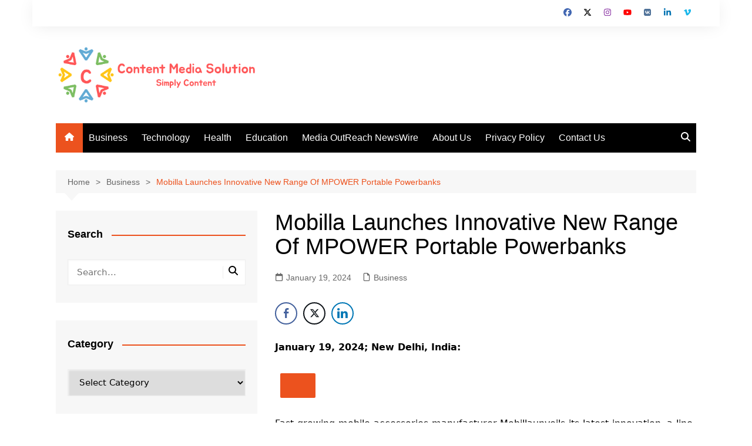

--- FILE ---
content_type: text/html; charset=utf-8
request_url: https://www.google.com/recaptcha/api2/aframe
body_size: 266
content:
<!DOCTYPE HTML><html><head><meta http-equiv="content-type" content="text/html; charset=UTF-8"></head><body><script nonce="CH5BVtQMatoJmV0emj9b7Q">/** Anti-fraud and anti-abuse applications only. See google.com/recaptcha */ try{var clients={'sodar':'https://pagead2.googlesyndication.com/pagead/sodar?'};window.addEventListener("message",function(a){try{if(a.source===window.parent){var b=JSON.parse(a.data);var c=clients[b['id']];if(c){var d=document.createElement('img');d.src=c+b['params']+'&rc='+(localStorage.getItem("rc::a")?sessionStorage.getItem("rc::b"):"");window.document.body.appendChild(d);sessionStorage.setItem("rc::e",parseInt(sessionStorage.getItem("rc::e")||0)+1);localStorage.setItem("rc::h",'1768851611559');}}}catch(b){}});window.parent.postMessage("_grecaptcha_ready", "*");}catch(b){}</script></body></html>